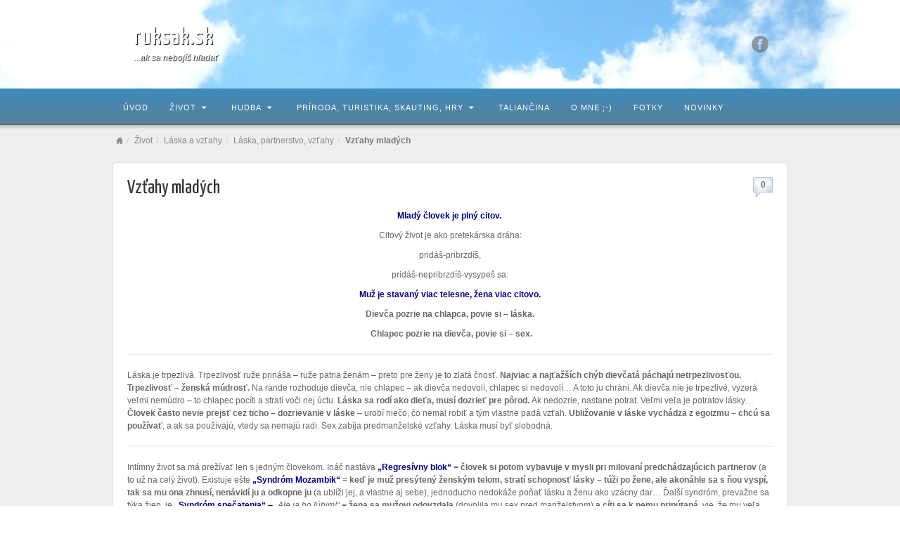

--- FILE ---
content_type: text/html; charset=UTF-8
request_url: https://www.ruksak.sk/2019/02/13/vztahy-mladych-2/
body_size: 17911
content:
<!DOCTYPE html>
<html lang="sk-SK">
<head>
<meta charset="UTF-8" />
<title>Vzťahy mladých | ruksak.sk</title>
<link rel="profile" href="https://gmpg.org/xfn/11" />
<link rel="pingback" href="https://www.ruksak.sk/xmlrpc.php" />
<!--[if lt IE 9]>
<script src="https://www.ruksak.sk/wp-content/themes/alyeska/framework/assets/js/html5.js" type="text/javascript"></script>
<![endif]-->
<meta name='robots' content='max-image-preview:large' />
<link rel="alternate" type="application/rss+xml" title="RSS kanál: ruksak.sk &raquo;" href="https://www.ruksak.sk/feed/" />
<link rel="alternate" type="application/rss+xml" title="RSS kanál komentárov webu ruksak.sk &raquo;" href="https://www.ruksak.sk/comments/feed/" />
<link rel="alternate" type="application/rss+xml" title="RSS kanál komentárov webu ruksak.sk &raquo; ku článku Vzťahy mladých" href="https://www.ruksak.sk/2019/02/13/vztahy-mladych-2/feed/" />
<link rel="alternate" title="oEmbed (JSON)" type="application/json+oembed" href="https://www.ruksak.sk/wp-json/oembed/1.0/embed?url=https%3A%2F%2Fwww.ruksak.sk%2F2019%2F02%2F13%2Fvztahy-mladych-2%2F" />
<link rel="alternate" title="oEmbed (XML)" type="text/xml+oembed" href="https://www.ruksak.sk/wp-json/oembed/1.0/embed?url=https%3A%2F%2Fwww.ruksak.sk%2F2019%2F02%2F13%2Fvztahy-mladych-2%2F&#038;format=xml" />
<link href="https://fonts.googleapis.com/css?family=Yanone+Kaffeesatz" rel="stylesheet" type="text/css">
<style id='wp-img-auto-sizes-contain-inline-css' type='text/css'>
img:is([sizes=auto i],[sizes^="auto," i]){contain-intrinsic-size:3000px 1500px}
/*# sourceURL=wp-img-auto-sizes-contain-inline-css */
</style>
<link rel='stylesheet' id='bootstrap-css' href='https://www.ruksak.sk/wp-content/themes/alyeska/framework/assets/plugins/bootstrap/css/bootstrap.min.css?ver=3.3.4' type='text/css' media='all' />
<link rel='stylesheet' id='fontawesome-css' href='https://www.ruksak.sk/wp-content/themes/alyeska/framework/assets/plugins/fontawesome/css/font-awesome.min.css?ver=4.7.0' type='text/css' media='all' />
<link rel='stylesheet' id='magnific_popup-css' href='https://www.ruksak.sk/wp-content/themes/alyeska/framework/assets/css/magnificpopup.min.css?ver=0.9.3' type='text/css' media='all' />
<link rel='stylesheet' id='themeblvd-css' href='https://www.ruksak.sk/wp-content/themes/alyeska/framework/assets/css/themeblvd.min.css?ver=2.4.9' type='text/css' media='all' />
<style id='wp-emoji-styles-inline-css' type='text/css'>

	img.wp-smiley, img.emoji {
		display: inline !important;
		border: none !important;
		box-shadow: none !important;
		height: 1em !important;
		width: 1em !important;
		margin: 0 0.07em !important;
		vertical-align: -0.1em !important;
		background: none !important;
		padding: 0 !important;
	}
/*# sourceURL=wp-emoji-styles-inline-css */
</style>
<style id='wp-block-library-inline-css' type='text/css'>
:root{--wp-block-synced-color:#7a00df;--wp-block-synced-color--rgb:122,0,223;--wp-bound-block-color:var(--wp-block-synced-color);--wp-editor-canvas-background:#ddd;--wp-admin-theme-color:#007cba;--wp-admin-theme-color--rgb:0,124,186;--wp-admin-theme-color-darker-10:#006ba1;--wp-admin-theme-color-darker-10--rgb:0,107,160.5;--wp-admin-theme-color-darker-20:#005a87;--wp-admin-theme-color-darker-20--rgb:0,90,135;--wp-admin-border-width-focus:2px}@media (min-resolution:192dpi){:root{--wp-admin-border-width-focus:1.5px}}.wp-element-button{cursor:pointer}:root .has-very-light-gray-background-color{background-color:#eee}:root .has-very-dark-gray-background-color{background-color:#313131}:root .has-very-light-gray-color{color:#eee}:root .has-very-dark-gray-color{color:#313131}:root .has-vivid-green-cyan-to-vivid-cyan-blue-gradient-background{background:linear-gradient(135deg,#00d084,#0693e3)}:root .has-purple-crush-gradient-background{background:linear-gradient(135deg,#34e2e4,#4721fb 50%,#ab1dfe)}:root .has-hazy-dawn-gradient-background{background:linear-gradient(135deg,#faaca8,#dad0ec)}:root .has-subdued-olive-gradient-background{background:linear-gradient(135deg,#fafae1,#67a671)}:root .has-atomic-cream-gradient-background{background:linear-gradient(135deg,#fdd79a,#004a59)}:root .has-nightshade-gradient-background{background:linear-gradient(135deg,#330968,#31cdcf)}:root .has-midnight-gradient-background{background:linear-gradient(135deg,#020381,#2874fc)}:root{--wp--preset--font-size--normal:16px;--wp--preset--font-size--huge:42px}.has-regular-font-size{font-size:1em}.has-larger-font-size{font-size:2.625em}.has-normal-font-size{font-size:var(--wp--preset--font-size--normal)}.has-huge-font-size{font-size:var(--wp--preset--font-size--huge)}.has-text-align-center{text-align:center}.has-text-align-left{text-align:left}.has-text-align-right{text-align:right}.has-fit-text{white-space:nowrap!important}#end-resizable-editor-section{display:none}.aligncenter{clear:both}.items-justified-left{justify-content:flex-start}.items-justified-center{justify-content:center}.items-justified-right{justify-content:flex-end}.items-justified-space-between{justify-content:space-between}.screen-reader-text{border:0;clip-path:inset(50%);height:1px;margin:-1px;overflow:hidden;padding:0;position:absolute;width:1px;word-wrap:normal!important}.screen-reader-text:focus{background-color:#ddd;clip-path:none;color:#444;display:block;font-size:1em;height:auto;left:5px;line-height:normal;padding:15px 23px 14px;text-decoration:none;top:5px;width:auto;z-index:100000}html :where(.has-border-color){border-style:solid}html :where([style*=border-top-color]){border-top-style:solid}html :where([style*=border-right-color]){border-right-style:solid}html :where([style*=border-bottom-color]){border-bottom-style:solid}html :where([style*=border-left-color]){border-left-style:solid}html :where([style*=border-width]){border-style:solid}html :where([style*=border-top-width]){border-top-style:solid}html :where([style*=border-right-width]){border-right-style:solid}html :where([style*=border-bottom-width]){border-bottom-style:solid}html :where([style*=border-left-width]){border-left-style:solid}html :where(img[class*=wp-image-]){height:auto;max-width:100%}:where(figure){margin:0 0 1em}html :where(.is-position-sticky){--wp-admin--admin-bar--position-offset:var(--wp-admin--admin-bar--height,0px)}@media screen and (max-width:600px){html :where(.is-position-sticky){--wp-admin--admin-bar--position-offset:0px}}

/*# sourceURL=wp-block-library-inline-css */
</style><style id='global-styles-inline-css' type='text/css'>
:root{--wp--preset--aspect-ratio--square: 1;--wp--preset--aspect-ratio--4-3: 4/3;--wp--preset--aspect-ratio--3-4: 3/4;--wp--preset--aspect-ratio--3-2: 3/2;--wp--preset--aspect-ratio--2-3: 2/3;--wp--preset--aspect-ratio--16-9: 16/9;--wp--preset--aspect-ratio--9-16: 9/16;--wp--preset--color--black: #000000;--wp--preset--color--cyan-bluish-gray: #abb8c3;--wp--preset--color--white: #ffffff;--wp--preset--color--pale-pink: #f78da7;--wp--preset--color--vivid-red: #cf2e2e;--wp--preset--color--luminous-vivid-orange: #ff6900;--wp--preset--color--luminous-vivid-amber: #fcb900;--wp--preset--color--light-green-cyan: #7bdcb5;--wp--preset--color--vivid-green-cyan: #00d084;--wp--preset--color--pale-cyan-blue: #8ed1fc;--wp--preset--color--vivid-cyan-blue: #0693e3;--wp--preset--color--vivid-purple: #9b51e0;--wp--preset--gradient--vivid-cyan-blue-to-vivid-purple: linear-gradient(135deg,rgb(6,147,227) 0%,rgb(155,81,224) 100%);--wp--preset--gradient--light-green-cyan-to-vivid-green-cyan: linear-gradient(135deg,rgb(122,220,180) 0%,rgb(0,208,130) 100%);--wp--preset--gradient--luminous-vivid-amber-to-luminous-vivid-orange: linear-gradient(135deg,rgb(252,185,0) 0%,rgb(255,105,0) 100%);--wp--preset--gradient--luminous-vivid-orange-to-vivid-red: linear-gradient(135deg,rgb(255,105,0) 0%,rgb(207,46,46) 100%);--wp--preset--gradient--very-light-gray-to-cyan-bluish-gray: linear-gradient(135deg,rgb(238,238,238) 0%,rgb(169,184,195) 100%);--wp--preset--gradient--cool-to-warm-spectrum: linear-gradient(135deg,rgb(74,234,220) 0%,rgb(151,120,209) 20%,rgb(207,42,186) 40%,rgb(238,44,130) 60%,rgb(251,105,98) 80%,rgb(254,248,76) 100%);--wp--preset--gradient--blush-light-purple: linear-gradient(135deg,rgb(255,206,236) 0%,rgb(152,150,240) 100%);--wp--preset--gradient--blush-bordeaux: linear-gradient(135deg,rgb(254,205,165) 0%,rgb(254,45,45) 50%,rgb(107,0,62) 100%);--wp--preset--gradient--luminous-dusk: linear-gradient(135deg,rgb(255,203,112) 0%,rgb(199,81,192) 50%,rgb(65,88,208) 100%);--wp--preset--gradient--pale-ocean: linear-gradient(135deg,rgb(255,245,203) 0%,rgb(182,227,212) 50%,rgb(51,167,181) 100%);--wp--preset--gradient--electric-grass: linear-gradient(135deg,rgb(202,248,128) 0%,rgb(113,206,126) 100%);--wp--preset--gradient--midnight: linear-gradient(135deg,rgb(2,3,129) 0%,rgb(40,116,252) 100%);--wp--preset--font-size--small: 13px;--wp--preset--font-size--medium: 20px;--wp--preset--font-size--large: 36px;--wp--preset--font-size--x-large: 42px;--wp--preset--spacing--20: 0.44rem;--wp--preset--spacing--30: 0.67rem;--wp--preset--spacing--40: 1rem;--wp--preset--spacing--50: 1.5rem;--wp--preset--spacing--60: 2.25rem;--wp--preset--spacing--70: 3.38rem;--wp--preset--spacing--80: 5.06rem;--wp--preset--shadow--natural: 6px 6px 9px rgba(0, 0, 0, 0.2);--wp--preset--shadow--deep: 12px 12px 50px rgba(0, 0, 0, 0.4);--wp--preset--shadow--sharp: 6px 6px 0px rgba(0, 0, 0, 0.2);--wp--preset--shadow--outlined: 6px 6px 0px -3px rgb(255, 255, 255), 6px 6px rgb(0, 0, 0);--wp--preset--shadow--crisp: 6px 6px 0px rgb(0, 0, 0);}:where(.is-layout-flex){gap: 0.5em;}:where(.is-layout-grid){gap: 0.5em;}body .is-layout-flex{display: flex;}.is-layout-flex{flex-wrap: wrap;align-items: center;}.is-layout-flex > :is(*, div){margin: 0;}body .is-layout-grid{display: grid;}.is-layout-grid > :is(*, div){margin: 0;}:where(.wp-block-columns.is-layout-flex){gap: 2em;}:where(.wp-block-columns.is-layout-grid){gap: 2em;}:where(.wp-block-post-template.is-layout-flex){gap: 1.25em;}:where(.wp-block-post-template.is-layout-grid){gap: 1.25em;}.has-black-color{color: var(--wp--preset--color--black) !important;}.has-cyan-bluish-gray-color{color: var(--wp--preset--color--cyan-bluish-gray) !important;}.has-white-color{color: var(--wp--preset--color--white) !important;}.has-pale-pink-color{color: var(--wp--preset--color--pale-pink) !important;}.has-vivid-red-color{color: var(--wp--preset--color--vivid-red) !important;}.has-luminous-vivid-orange-color{color: var(--wp--preset--color--luminous-vivid-orange) !important;}.has-luminous-vivid-amber-color{color: var(--wp--preset--color--luminous-vivid-amber) !important;}.has-light-green-cyan-color{color: var(--wp--preset--color--light-green-cyan) !important;}.has-vivid-green-cyan-color{color: var(--wp--preset--color--vivid-green-cyan) !important;}.has-pale-cyan-blue-color{color: var(--wp--preset--color--pale-cyan-blue) !important;}.has-vivid-cyan-blue-color{color: var(--wp--preset--color--vivid-cyan-blue) !important;}.has-vivid-purple-color{color: var(--wp--preset--color--vivid-purple) !important;}.has-black-background-color{background-color: var(--wp--preset--color--black) !important;}.has-cyan-bluish-gray-background-color{background-color: var(--wp--preset--color--cyan-bluish-gray) !important;}.has-white-background-color{background-color: var(--wp--preset--color--white) !important;}.has-pale-pink-background-color{background-color: var(--wp--preset--color--pale-pink) !important;}.has-vivid-red-background-color{background-color: var(--wp--preset--color--vivid-red) !important;}.has-luminous-vivid-orange-background-color{background-color: var(--wp--preset--color--luminous-vivid-orange) !important;}.has-luminous-vivid-amber-background-color{background-color: var(--wp--preset--color--luminous-vivid-amber) !important;}.has-light-green-cyan-background-color{background-color: var(--wp--preset--color--light-green-cyan) !important;}.has-vivid-green-cyan-background-color{background-color: var(--wp--preset--color--vivid-green-cyan) !important;}.has-pale-cyan-blue-background-color{background-color: var(--wp--preset--color--pale-cyan-blue) !important;}.has-vivid-cyan-blue-background-color{background-color: var(--wp--preset--color--vivid-cyan-blue) !important;}.has-vivid-purple-background-color{background-color: var(--wp--preset--color--vivid-purple) !important;}.has-black-border-color{border-color: var(--wp--preset--color--black) !important;}.has-cyan-bluish-gray-border-color{border-color: var(--wp--preset--color--cyan-bluish-gray) !important;}.has-white-border-color{border-color: var(--wp--preset--color--white) !important;}.has-pale-pink-border-color{border-color: var(--wp--preset--color--pale-pink) !important;}.has-vivid-red-border-color{border-color: var(--wp--preset--color--vivid-red) !important;}.has-luminous-vivid-orange-border-color{border-color: var(--wp--preset--color--luminous-vivid-orange) !important;}.has-luminous-vivid-amber-border-color{border-color: var(--wp--preset--color--luminous-vivid-amber) !important;}.has-light-green-cyan-border-color{border-color: var(--wp--preset--color--light-green-cyan) !important;}.has-vivid-green-cyan-border-color{border-color: var(--wp--preset--color--vivid-green-cyan) !important;}.has-pale-cyan-blue-border-color{border-color: var(--wp--preset--color--pale-cyan-blue) !important;}.has-vivid-cyan-blue-border-color{border-color: var(--wp--preset--color--vivid-cyan-blue) !important;}.has-vivid-purple-border-color{border-color: var(--wp--preset--color--vivid-purple) !important;}.has-vivid-cyan-blue-to-vivid-purple-gradient-background{background: var(--wp--preset--gradient--vivid-cyan-blue-to-vivid-purple) !important;}.has-light-green-cyan-to-vivid-green-cyan-gradient-background{background: var(--wp--preset--gradient--light-green-cyan-to-vivid-green-cyan) !important;}.has-luminous-vivid-amber-to-luminous-vivid-orange-gradient-background{background: var(--wp--preset--gradient--luminous-vivid-amber-to-luminous-vivid-orange) !important;}.has-luminous-vivid-orange-to-vivid-red-gradient-background{background: var(--wp--preset--gradient--luminous-vivid-orange-to-vivid-red) !important;}.has-very-light-gray-to-cyan-bluish-gray-gradient-background{background: var(--wp--preset--gradient--very-light-gray-to-cyan-bluish-gray) !important;}.has-cool-to-warm-spectrum-gradient-background{background: var(--wp--preset--gradient--cool-to-warm-spectrum) !important;}.has-blush-light-purple-gradient-background{background: var(--wp--preset--gradient--blush-light-purple) !important;}.has-blush-bordeaux-gradient-background{background: var(--wp--preset--gradient--blush-bordeaux) !important;}.has-luminous-dusk-gradient-background{background: var(--wp--preset--gradient--luminous-dusk) !important;}.has-pale-ocean-gradient-background{background: var(--wp--preset--gradient--pale-ocean) !important;}.has-electric-grass-gradient-background{background: var(--wp--preset--gradient--electric-grass) !important;}.has-midnight-gradient-background{background: var(--wp--preset--gradient--midnight) !important;}.has-small-font-size{font-size: var(--wp--preset--font-size--small) !important;}.has-medium-font-size{font-size: var(--wp--preset--font-size--medium) !important;}.has-large-font-size{font-size: var(--wp--preset--font-size--large) !important;}.has-x-large-font-size{font-size: var(--wp--preset--font-size--x-large) !important;}
/*# sourceURL=global-styles-inline-css */
</style>

<style id='classic-theme-styles-inline-css' type='text/css'>
/*! This file is auto-generated */
.wp-block-button__link{color:#fff;background-color:#32373c;border-radius:9999px;box-shadow:none;text-decoration:none;padding:calc(.667em + 2px) calc(1.333em + 2px);font-size:1.125em}.wp-block-file__button{background:#32373c;color:#fff;text-decoration:none}
/*# sourceURL=/wp-includes/css/classic-themes.min.css */
</style>
<link rel='stylesheet' id='themeblvd_alyeska-css' href='https://www.ruksak.sk/wp-content/themes/alyeska/assets/css/theme.min.css?ver=3.1.18' type='text/css' media='all' />
<link rel='stylesheet' id='themeblvd_alyeska_menu-css' href='https://www.ruksak.sk/wp-content/themes/alyeska/assets/css/menus.min.css?ver=3.1.18' type='text/css' media='all' />
<link rel='stylesheet' id='themeblvd_alyeska_shape-css' href='https://www.ruksak.sk/wp-content/themes/alyeska/assets/css/shape/stretch-light.min.css?ver=3.1.18' type='text/css' media='all' />
<link rel='stylesheet' id='themeblvd_responsive-css' href='https://www.ruksak.sk/wp-content/themes/alyeska/assets/css/responsive.min.css?ver=3.1.18' type='text/css' media='all' />
<style id='themeblvd_responsive-inline-css' type='text/css'>
a {color: #2a9ed4;}a:hover,article .entry-title a:hover,.widget ul li a:hover,#breadcrumbs a:hover,.tags a:hover,.entry-meta a:hover,#footer_sub_content .copyright .menu li a:hover {color: #1a5a78;}html,body {font-family: "Lucida Sans", "Lucida Grande", "Lucida Sans Unicode", sans-serif;font-size: 12px;font-style: normal;font-weight: normal;}h1, h2, h3, h4, h5, h6, .slide-title {font-family: Yanone Kaffeesatz, Arial, sans-serif;font-style: normal;font-weight: normal;}#branding .header_logo .tb-text-logo,#featured .media-full .slide-title,#content .media-full .slide-title,#featured_below .media-full .slide-title,.tb-slogan .slogan-text,.element-tweet,.special-font {font-family: Yanone Kaffeesatz, Arial, sans-serif;font-style: normal;font-weight: normal;}
/*# sourceURL=themeblvd_responsive-inline-css */
</style>
<link rel='stylesheet' id='themeblvd_theme-css' href='https://www.ruksak.sk/wp-content/themes/alyeska/style.css?ver=3.1.18' type='text/css' media='all' />
<script type="text/javascript" src="https://www.ruksak.sk/wp-includes/js/jquery/jquery.min.js?ver=3.7.1" id="jquery-core-js"></script>
<script type="text/javascript" src="https://www.ruksak.sk/wp-includes/js/jquery/jquery-migrate.min.js?ver=3.4.1" id="jquery-migrate-js"></script>
<script type="text/javascript" src="https://www.ruksak.sk/wp-content/themes/alyeska/framework/assets/js/flexslider.min.js?ver=2.1" id="flexslider-js"></script>
<script type="text/javascript" src="https://www.ruksak.sk/wp-content/themes/alyeska/framework/assets/js/roundabout.min.js?ver=2.4.2" id="roundabout-js"></script>
<script type="text/javascript" src="https://www.ruksak.sk/wp-content/themes/alyeska/framework/assets/js/nivo.min.js?ver=3.2" id="nivo-js"></script>
<script type="text/javascript" src="https://www.ruksak.sk/wp-content/themes/alyeska/framework/assets/plugins/bootstrap/js/bootstrap.min.js?ver=3.3.4" id="bootstrap-js"></script>
<script type="text/javascript" src="https://www.ruksak.sk/wp-content/themes/alyeska/framework/assets/js/magnificpopup.min.js?ver=0.9.3" id="magnific_popup-js"></script>
<script type="text/javascript" src="https://www.ruksak.sk/wp-content/themes/alyeska/framework/assets/js/hoverintent.min.js?ver=r7" id="hoverintent-js"></script>
<script type="text/javascript" src="https://www.ruksak.sk/wp-content/themes/alyeska/framework/assets/js/superfish.min.js?ver=1.7.4" id="superfish-js"></script>
<script type="text/javascript" id="themeblvd-js-extra">
/* <![CDATA[ */
var themeblvd = {"thumb_animations":"true","featured_animations":"true","image_slide_animations":"true","retina_logo":"true","bootstrap":"true","magnific_popup":"true","lightbox_animation":"fade","lightbox_mobile":"0","lightbox_mobile_iframe":"768","lightbox_mobile_gallery":"0","lightbox_error":"The lightbox media could not be loaded.","lightbox_close":"Close","lightbox_loading":"Loading...","lightbox_counter":"%curr% of %total%","lightbox_next":"Next","lightbox_previous":"Previous","superfish":"true"};
//# sourceURL=themeblvd-js-extra
/* ]]> */
</script>
<script type="text/javascript" src="https://www.ruksak.sk/wp-content/themes/alyeska/framework/assets/js/themeblvd.min.js?ver=2.4.9" id="themeblvd-js"></script>
<link rel="https://api.w.org/" href="https://www.ruksak.sk/wp-json/" /><link rel="alternate" title="JSON" type="application/json" href="https://www.ruksak.sk/wp-json/wp/v2/posts/4776" /><link rel="EditURI" type="application/rsd+xml" title="RSD" href="https://www.ruksak.sk/xmlrpc.php?rsd" />
<meta name="generator" content="WordPress 6.9" />
<link rel="canonical" href="https://www.ruksak.sk/2019/02/13/vztahy-mladych-2/" />
<link rel='shortlink' href='https://www.ruksak.sk/?p=4776' />
<meta name="viewport" content="width=device-width, initial-scale=1.0">
<style type="text/css" id="custom-background-css">
body.custom-background { background-image: url("https://www.ruksak.sk/wp-content/uploads/2018/09/2.jpg"); background-position: center top; background-size: cover; background-repeat: no-repeat; background-attachment: fixed; }
</style>
	<link rel="icon" href="https://www.ruksak.sk/wp-content/uploads/2018/10/cropped-normalneR-e1540406709701-32x32.png" sizes="32x32" />
<link rel="icon" href="https://www.ruksak.sk/wp-content/uploads/2018/10/cropped-normalneR-e1540406709701-192x192.png" sizes="192x192" />
<link rel="apple-touch-icon" href="https://www.ruksak.sk/wp-content/uploads/2018/10/cropped-normalneR-e1540406709701-180x180.png" />
<meta name="msapplication-TileImage" content="https://www.ruksak.sk/wp-content/uploads/2018/10/cropped-normalneR-e1540406709701-270x270.png" />
</head>
<body class="wp-singular post-template-default single single-post postid-4776 single-format-standard custom-background wp-theme-alyeska mac chrome layout_stretch style_light menu_light_blue menu_classic responsive mobile_nav_style_1 tb-btn-gradient hide-featured-area hide-featured-area-above sidebar-layout-full_width">
<div id="wrapper">
	<div id="container">

		
		<!-- HEADER (start) -->

		<div id="top">
			<header id="branding" role="banner">
				<div class="content">
					<div class="header-above"></div><!-- .header-above (end) -->	<div id="header_content">
		<div class="header_content-inner">
			<div class="header_content-content clearfix">
					<div class="header_logo header_logo_title_tagline header_logo_text header_logo_has_tagline">
		<h1 class="tb-text-logo"><a href="https://www.ruksak.sk" title="ruksak.sk">ruksak.sk</a></h1><span class="tagline">...ak sa nebojíš hľadať</span>	</div><!-- .tbc_header_logo (end) -->
		<div class="header-addon">
		<div class="social-media">
			<div class="themeblvd-contact-bar"><ul class="social-media-grey"><li><a href="https://www.facebook.com/martin.r.krska" title="Facebook" class="facebook" target="_blank">Facebook</a></li></ul><div class="clear"></div></div><!-- .themeblvd-contact-bar (end) -->		</div><!-- .social-media (end) -->
					</div><!-- .header-addon (end) -->
				</div><!-- .header_content-content (end) -->
		</div><!-- .header_content-inner (end) -->
	</div><!-- #header_content (end) -->
		<div id="menu-wrapper">
				<div id="main-top">
			<div class="main-top-left"></div>
			<div class="main-top-right"></div>
			<div class="main-top-middle"></div>
		</div>
		<div class="menu-wrapper-inner">
							<a href="#main-menu" class="btn-navbar">
					<i class="fa fa-bars"></i>				</a>
						<div id="main-menu">
				<div id="menu-inner" class="classic-menu classic-light_blue">
					<div class="menu-left"><!-- --></div>
					<div class="menu-middle">
						<div class="menu-middle-inner">

							<!-- PRIMARY NAV (start) -->

							<ul id="primary-menu" class="sf-menu"><li id="menu-item-42" class="menu-item menu-item-type-post_type menu-item-object-page menu-item-home menu-item-42"><a href="https://www.ruksak.sk/">Úvod</a></li>
<li id="menu-item-62" class="menu-item menu-item-type-post_type menu-item-object-page menu-item-has-children menu-item-62"><a href="https://www.ruksak.sk/osobny-rast/">Život<i class="sf-sub-indicator fa fa-caret-down"></i></a>
<ul class="sub-menu">
	<li id="menu-item-5526" class="menu-item menu-item-type-post_type menu-item-object-page menu-item-5526"><a href="https://www.ruksak.sk/osobny-rast2/">Osobný rast</a></li>
	<li id="menu-item-138" class="menu-item menu-item-type-post_type menu-item-object-page menu-item-138"><a href="https://www.ruksak.sk/vedenie-ludi/">Vedenie ľudí</a></li>
	<li id="menu-item-150" class="menu-item menu-item-type-post_type menu-item-object-page menu-item-150"><a href="https://www.ruksak.sk/laska-a-vztahy/">Láska a vzťahy</a></li>
	<li id="menu-item-1372" class="menu-item menu-item-type-post_type menu-item-object-page menu-item-1372"><a href="https://www.ruksak.sk/krestanstvo/">Kresťanstvo</a></li>
	<li id="menu-item-186" class="menu-item menu-item-type-post_type menu-item-object-page menu-item-186"><a href="https://www.ruksak.sk/detsky-orchester/">Myšlienky</a></li>
</ul>
</li>
<li id="menu-item-1448" class="menu-item menu-item-type-post_type menu-item-object-page menu-item-has-children menu-item-1448"><a href="https://www.ruksak.sk/hudba/">Hudba<i class="sf-sub-indicator fa fa-caret-down"></i></a>
<ul class="sub-menu">
	<li id="menu-item-198" class="menu-item menu-item-type-post_type menu-item-object-page menu-item-198"><a href="https://www.ruksak.sk/gitarove-materialy/">Gitarové materiály</a></li>
	<li id="menu-item-1508" class="menu-item menu-item-type-post_type menu-item-object-page menu-item-1508"><a href="https://www.ruksak.sk/spevniky/">Spevníky</a></li>
	<li id="menu-item-1492" class="menu-item menu-item-type-post_type menu-item-object-page menu-item-1492"><a href="https://www.ruksak.sk/detsky-orchester-2/">Detský orchester</a></li>
</ul>
</li>
<li id="menu-item-162" class="menu-item menu-item-type-post_type menu-item-object-page menu-item-has-children menu-item-162"><a href="https://www.ruksak.sk/priroda-a-skauting/">Príroda, turistika, skauting, hry<i class="sf-sub-indicator fa fa-caret-down"></i></a>
<ul class="sub-menu">
	<li id="menu-item-174" class="menu-item menu-item-type-post_type menu-item-object-page menu-item-174"><a href="https://www.ruksak.sk/hry-a-aktivitky/">Hry a aktivitky</a></li>
	<li id="menu-item-3180" class="menu-item menu-item-type-post_type menu-item-object-page menu-item-3180"><a href="https://www.ruksak.sk/skauting/">Skauting a život v prírode</a></li>
	<li id="menu-item-3236" class="menu-item menu-item-type-post_type menu-item-object-page menu-item-3236"><a href="https://www.ruksak.sk/rovering-woodcraft-a-zivot-v-prirode/">Rovering – činnosť</a></li>
	<li id="menu-item-5638" class="menu-item menu-item-type-post_type menu-item-object-page menu-item-5638"><a href="https://www.ruksak.sk/bacovo/">RUKSAKOVO BAČOVO</a></li>
</ul>
</li>
<li id="menu-item-210" class="menu-item menu-item-type-post_type menu-item-object-page menu-item-210"><a href="https://www.ruksak.sk/taliancina-studium/">Taliančina</a></li>
<li id="menu-item-234" class="menu-item menu-item-type-post_type menu-item-object-page menu-item-234"><a href="https://www.ruksak.sk/ruksakopis/">O mne ;-)</a></li>
<li id="menu-item-1380" class="menu-item menu-item-type-post_type menu-item-object-page menu-item-1380"><a href="https://www.ruksak.sk/foto/">Fotky</a></li>
<li id="menu-item-528" class="menu-item menu-item-type-post_type menu-item-object-page current_page_parent menu-item-528"><a href="https://www.ruksak.sk/novinky/">Novinky</a></li>
</ul>
							
							<!-- PRIMARY NAV (end) -->

													</div><!-- .menu-middle-inner (end) -->
					</div><!-- .menu-middle (end) -->
					<div class="menu-right"><!-- --></div>
				</div><!-- #menu-inner (end) -->
			</div><!-- #main-menu (end) -->
		</div><!-- .menu-wrapper-inner (end) -->
	</div><!-- #menu-wrapper (end) -->
					</div><!-- .content (end) -->
			</header><!-- #branding (end) -->
		</div><!-- #top (end) -->

		<!-- HEADER (end) -->

			<!-- MAIN (start) -->

	<div id="main" class="full_width">
		<div class="main-inner">
			<div class="main-content">
				<div class="grid-protection clearfix">
	<div class="main-top"></div><!-- .main-top (end) -->		<div id="breadcrumbs">
			<div class="breadcrumbs-inner">
				<div class="breadcrumbs-content">
					<ul class="breadcrumb"><li><a href="https://www.ruksak.sk" class="home-link" title="Home">Home</a></li><li><a href="https://www.ruksak.sk/category/zivot/" class="category-link" title="Život">Život</a></li><li><a href="https://www.ruksak.sk/category/zivot/laska-a-vztahy/" class="category-link" title="Láska a vzťahy">Láska a vzťahy</a></li><li><a href="https://www.ruksak.sk/category/zivot/laska-a-vztahy/laska-partnerstvo-vztahy/" class="category-link" title="Láska, partnerstvo, vzťahy">Láska, partnerstvo, vzťahy</a></li><li class="active"><span class="current">Vzťahy mladých</span></li></ul><!-- .breadcrumb (end) -->				</div><!-- .breadcrumbs-content (end) -->
			</div><!-- .breadcrumbs-inner (end) -->
		</div><!-- #breadcrumbs (end) -->
		
	<div id="sidebar_layout" class="clearfix">
		<div class="sidebar_layout-inner">
			<div class="row grid-protection">

				
				<!-- CONTENT (start) -->

				<div id="content" class="col-sm-12 clearfix" role="main">
					<div class="inner">
								
						
							<div class="article-wrap single-post">
	<article id="post-4776" class="post-4776 post type-post status-publish format-standard hentry category-laska-partnerstvo-vztahy">
		<header class="entry-header">
			<h1 class="entry-title">Vzťahy mladých</h1>
								        <div class="comment-bubble">
					<a href="https://www.ruksak.sk/2019/02/13/vztahy-mladych-2/#comments" class="comments-link">0</a>
				</div>
	        		</header><!-- .entry-header -->
		<div class="entry-content">
						<p style="text-align: center;"><span style="color: #000080;"><strong>Mladý človek je plný citov. </strong></span></p>
<p style="text-align: center;">Citový život je ako pretekárska dráha:</p>
<p style="text-align: center;">pridáš-pribrzdíš,</p>
<p style="text-align: center;">pridáš-nepribrzdíš-vysypeš sa.</p>
<p style="text-align: center;"><span style="color: #000080;"><strong>Muž je stavaný viac telesne, </strong><strong>žena viac citovo.</strong></span></p>
<p style="text-align: center;"><strong>Dievča pozrie na chlapca, povie si – láska.</strong></p>
<p style="text-align: center;"><strong> Chlapec pozrie na dievča, povie si – sex. </strong></p>
<hr />
<p>Láska je trpezlivá. Trpezlivosť ruže prináša – ruže patria ženám – preto pre ženy je to zlatá čnosť. <strong> Najviac a najťažších chýb dievčatá páchajú netrpezlivosťou. </strong><strong>Trpezlivosť – ženská múdrosť. </strong> Na rande rozhoduje dievča, nie chlapec – ak dievča nedovolí, chlapec si nedovolí&#8230; A toto ju chráni. Ak dievča nie je trpezlivé, vyzerá veľmi nemúdro – to chlapec pocíti a stratí voči nej úctu. <strong>Láska sa rodí ako dieťa, musí dozrieť pre pôrod. </strong> Ak nedozrie, nastane potrat. Veľmi veľa je potratov lásky&#8230; <strong> Človek často nevie prejsť cez ticho – dozrievanie v láske</strong> – urobí niečo, čo nemal robiť a tým vlastne padá vzťah. <strong>Ubližovanie v láske vychádza z egoizmu – chcú sa používať</strong>, a ak sa používajú, vtedy sa nemajú radi. Sex zabíja predmanželské vzťahy. Láska musí byť slobodná.</p>
<hr />
<p>Intímny život sa má prežívať len s jedným človekom. Ináč nastáva <span style="color: #000080;"><strong>&#8222;Regresívny blok&#8220;</strong> </span><strong>= človek si potom vybavuje v mysli pri milovaní predchádzajúcich partnerov</strong> (a to už na celý život). Existuje ešte <span style="color: #000080;"><strong>&#8222;Syndróm Mozambik&#8220;</strong></span> <strong>= keď je muž presýtený ženským telom, stratí schopnosť lásky &#8211; túži po žene, ale akonáhle sa s ňou vyspí, tak sa mu ona zhnusí, nenávidí ju a odkopne ju</strong> (a ublíži jej, a vlastne aj sebe), jednoducho nedokáže poňať lásku a ženu ako vzácny dar&#8230; Ďalší syndróm, prevažne sa týka žien, je <span style="color: #000080;"><strong>&#8222;Syndróm spečatenia&#8220; </strong>&#8211;</span> <em>&#8222;Ale ja ho ľúbim!&#8220;</em> <strong>= žena sa mužovi odovzdala</strong> (dovolila mu sex pred manželstvom) <strong>a cíti sa k nemu pripútaná,</strong> vie, že mu veľa odovzdala, že to bola hlúposť, ale nevie sa z toho vymotať&#8230; <strong>on ju nenávidí (a možno ešte nejaký čas využíva) a ona po ňom túži&#8230; to je sex bez lásky&#8230;</strong> on ju aj tak nechá a v nej ostane rana na celý život&#8230;</p>
<hr />
<p><span style="color: #000080;"><strong>Najväčšia sexuálna príťažlivosť pre mužov je cudnosť ženy.</strong></span> Ak je žena cudná, je tajomná, vyžaruje z nej tajomnosť. Muž po nej túži, chce ju spoznať – myslí na lásku a nie len na telo <em>(= &#8222;chcem ťa&#8220;).</em> Ak je žena vyzývavá a príťažlivá len telesne – zvádza to ku konaniu – použiť, odhodiť. <span style="color: #000080;"><strong>Cudnosť ženy púta srdce muža. </strong> <strong>Pri cudnej žene spozná muž svoju silu, aký je mocný. Pri necudnej spozná, aký je slabý. Ak chce mať žena vážny vzťah s mužom, a chce byť skutočne milovaná a nie používaná, potrebuje mať svoju cudnosť, ktorá je pre muža najväčšou sexuálnou príťažlivosťou = osloví nie len telo muža, ale aj srdce&#8230; Túži zistiť, kto je tá tajomná a krásna žena, túži ju spoznávať a dobývať&#8230; milovať ju&#8230; </strong></span>Chlapec (muž) túži po dievčati ako po ruži – ak z nej odtrhne, tá mu zvedne v dlani&#8230; <strong>Žena chce muža, pre ktorého ona bude poslednou. Muž chce ženu, pre ktorú bude on prvý. </strong>Sex je vec, ktorú máš darovať v láske a manželstve.</p>
<hr />
<p style="text-align: center;"><span style="color: #000080;"><strong>CITOVÉ VYZRETIE </strong><strong>= schopnosť pozrieť sa do srdca človeka</strong></span></p>
<p style="text-align: center;"><span style="color: #000080;"><strong>Dievča je zrelé vo veku 20 rokov </strong></span>(+- 1-2 roky).</p>
<p style="text-align: center;">Ak začína vzťah skôr, často dovolí viac, ako je správne. Potom to ľutuje, ale nevie sa vymotať.</p>
<p style="text-align: center;"><span style="color: #000080;"><strong>Chlapec je zrelý vo veku 24-25 rokov</strong></span> (+- 1-2 roky).</p>
<p style="text-align: center;"><span style="color: #000080;"><strong>Vo vzťahu musia byť dve etapy:</strong></span></p>
<p style="text-align: center;"><span style="color: #000080;"><strong>1.) človek je sám zrelý </strong></span></p>
<p style="text-align: center;"><span style="color: #000080;"><strong>2.) obaja sú zrelí (poznajú sa)</strong></span></p>
<p>&nbsp;</p>
<p><strong>Ak vzťah vytvoria nezrelí ľudia, čoskoro sa rozídu, ale nevedia zostať sami a hrozí nebezpečenstvo, že budú striedať partnerov. Priateľstvo môže byť aj skôr, ale treba zostať slobodný, lebo nikdy nevieš, komu budeš patriť.</strong> Láska je vtedy, keď bolí, keď sa obetuje. <span style="color: #000080;"><strong>Láska chce byť darom. </strong></span>Ak dievča občas plače do vankúša, je to v poriadku – je to príprava na manželstvo – cez slzy sa naučí,<strong> čo je to láska, čo je to obeta. </strong></p>
<p><span style="color: #000080;"><strong>Ideál v partnerských vzťahoch nie je cieľ</strong> <strong> – je to maják</strong>,</span> ktorý hovorí,  ktorým smerom má ísť loď, aby sa nerozbila na skalách. Dôležitý je aj duchovný rozmer lásky, pretože ľudské vzťahy sú úbohé. <span style="color: #000080;"><strong>Boh prináša do vzťahu nový hlbší rozmer. </strong><strong><span style="color: #000080;">Čl</span>ovek sa uzdravuje z pádov cez sebaprijatie.</strong> </span>Ak sa neprijme, neuzdraví sa&#8230; <strong>Ak spolu začnú chodiť mladí a nevyzretí ľudia </strong>(nevieš ešte kto si a chceš seba ponúknuť druhému do vzťahu&#8230;?), <strong>vznikajú často zbytočné zranenia.</strong></p>
<hr />
<p style="text-align: center;"><strong><u>Citové zranenia nezrelých vzťahov:</u></strong></p>
<p><strong>Mladý človek ešte nezvládol svoje city</strong>, preto môže sklamanie v láske (alebo skôr v &#8222;láske&#8220;) vyústiť do depresií, až samovraždy. V „lepšom“ prípade zostane dievča zakomplexované; môže zanevrieť na všetkých chalanov (všetci chcú len jedno); cíti sa oklamaná, zneužitá&#8230; (občas sa sklamané ženy stávajú práve silnými feministkami, ktoré „nepotrebujú mužov“&#8230;). Chalan sa po sklamaní môže báť vstúpiť do ďalšieho vzťahu, pretože má pocit zlyhania (že to nezvládol), podvedomý strach z ďalšieho odmietnutia dievčaťom (o ktoré by prejavil záujem) alebo strach, že to zase nevyjde (a uzavrie sa do seba a svojej činnosti a snaží sa sám seba presvedčiť, že ženu vlastne nepotrebuje – aj keď cíti, že to nie je pravda&#8230;).</p>
<hr />
<p style="text-align: center;"><strong><u>Telesné zranenia nezrelých vzťahov:</u></strong></p>
<p><strong>C</strong><strong>halan dokáže ľahko zviesť nezrelé dievča = <span style="color: #000080;">dievča vníma sluchom a dotykom, </span></strong>(chalani, ktorí „lovia“, dokážu dievčatá ľahko obalamutiť sladkými rečami a jemnými dotykmi… a nezrelé a naivné dievča sa často nedokáže brániť a príde o panenstvo skôr, ako zistí, že to nie je ten pravý&#8230;).</p>
<p><strong>D</strong><strong>ievča dokáže prebudiť neovládateľnú sexuálnu túžbu u nezrelého chalana = <span style="color: #000080;">chalan vníma očami</span></strong> (chalanovi veľmi dlho stačí dievča len obdivovať &#8211; jej chôdzu, úsmev, vystupovanie, dievčenskú jemnosť, nežnosť, tajomnosť&#8230; až prvé telesné impulzy prebudia v chalanovi „draka“, ktorý chce aj telo… a potom je už pohlavná túžba silnejšia ako rozum&#8230;)</p>
<hr />
<p style="text-align: center;"><strong><u>Výhody chodenia:</u></strong></p>
<p><span style="color: #000080;"><strong>D</strong><strong>ievča hľadá v chalanovi pocit istoty a oporu</strong></span> (priťahuje ju jeho sila), ktorú potrebuje, <span style="color: #000080;"><strong>aby sa nebála byť ženou</strong></span> – krásnou, jemnou, citlivou &#8211; chalan môže pomôcť dievčaťu objaviť a potvrdiť jej ženskosť a jemnosť, aby sa z nej tešila.</p>
<p><strong><span style="color: #000080;">Chalan hľadá pri dievčati jemnosť, ženskosť, materskosť,</span> </strong>ktorú potrebuje, <span style="color: #000080;"><strong>aby mohol byť silným a ochraňujúcim mužom</strong></span> &#8211; dievča môže pomôcť chalanovi zmierniť jeho neotesanú tvrdosť.</p>
<hr />
<p style="text-align: center;"><strong>TRI PUTÁ VO VZŤAHOCH</strong></p>
<p>&nbsp;</p>
<p style="text-align: left;"><span style="color: #000080;"><strong>Prvé puto = rozumové (intelektuálne) = </strong><strong>PRAVDA</strong></span></p>
<p><strong><u>Charakter</u> </strong> – spoznávanie, čo je v človeku, charakterové vlastnosti – či mu/jej môžem veriť, treba spoznať aj minulosť partnera (z akej je rodiny, problémy s alkoholom, drogami, so zákonom&#8230;)</p>
<p><strong><u>Rebríček hodnôt</u></strong> – či sa zhodujete v hodnotách a plánoch do budúcna, ako kto vníma realitu, po čom kto túži, jeho/jej záujmy, svetonázor &#8211; čo žije, v čo verí (vierovyznanie)</p>
<p><strong><u>Zlozvyky</u></strong> – musíš vedieť prijať človeka takého, aký je – osoba sa nezmení! Častá chyba je myslieť si, že svojho partnera časom zmeníš. Nezmeníš. V manželstve sa chyby a zlozvyky ešte viac ukážu a budú viditeľnejšie.</p>
<p>&nbsp;</p>
<p><span style="color: #000080;"><strong>Druhé puto = citové (emocionálne) = </strong><strong>ČAS + SPOZNANIE SA/ZLADENIE SA</strong></span></p>
<p>Všetko má svoj čas. <strong>Tu je veľmi dôležitý čas! </strong>City sú ako bublina &#8211; vzplanie, praskne&#8230; nastane prázdno. Ak chalan povie dievčati po pár týždňoch <em>&#8222;ľúbim ťa&#8220;</em> &#8211; naisto klame. (Možno tak <em>&#8222;páčiš sa mi&#8220;</em> by bolo skutočne úprimné. Alebo <em>&#8222;priťahuje ma tvoje telo&#8230;&#8220;)</em> Pretože ešte <strong>nemôže mať rád človeka, ktorého skutočne nepozná</strong> (pozná len predstavu, ktorú si v hlave vytvoril). <strong>Treba počkať, kým človek vytriezvie zo zaľúbenia. Ak je veľmi krátky čas, môžeš mať rád iba predstavu o partnerovi </strong> <strong>a nie partnera takého, aký je.</strong></p>
<p>&nbsp;</p>
<p><span style="color: #000080;"><strong>Tretie puto = telesné (pudové) = </strong><strong>SEX</strong></span></p>
<p>Ak sa dvaja spoznávajú a dovolia si aj dotyky – vznikne <strong> sexuálna vášeň (= slepota) a prestávajú sa spoznávať </strong> (spôsobujú si len príjemné telesné chvíle). Sexuálna vášeň je normálna reakcia dvoch zdravých ľudí opačného pohlavia. <strong>Sexuálny život v nezrelých vzťahoch spôsobuje len umelé predlžovanie vzťahu – umelé vzťahy. Mnohé vzťahy stoja na sexe. Sex</strong> je posvätný – nemá to byť túžba uspokojiť sa, ale <strong> darovať sa z lásky druhému</strong> &#8211; a bonus je, že si to človek užije aj sám = <strong>vlastná telesná rozkoš ako dar od partnera, ktorý mi z lásky daroval svoje telo&#8230;</strong> (krásne je, keď je to obojstranné a keď je to v správnom čase a so správnym človekom v manželstve).</p>
<p>Tri putá vo vzťahoch = každé puto má svoje poradie. Ide o postupnosť = prvé, druhé, tretie&#8230; Všetko má svoj čas. <strong> Nikam sa neponáhľať a byť slobodný.</strong></p>
<hr />
<p><strong>Muž je zrelý pre sexuálny život vo veku 23-27 rokov.</strong> V skoršom veku býva často sexuálny život moc telesný, pudový – muž nie je ešte vyzretý na to, aby dokázal svoje telo ovládať – často je vedený telom, ale nevie byť vedený láskou. <strong><span style="color: #000080;">Muž sa pripravuje do manželstva sebaovládaním (telesné túžby).</span> </strong> Manželská vernosť sa žije ešte pred manželstvom. Ak sa chlap nevie ovládať pred manželstvom, nebude sa vedieť ani v manželstve (žena bude pol roka chorá – muž pôjde k susedke?!) <strong><span style="color: #000080;">Žena sa pripravuje do manželstva trpezlivosťou, cudnosťou.</span> </strong>Ak sa dievča chváli, aké má už „skúsenosti“, iba sa utešuje. Trápi ju to, ale nevie to vrátiť späť. Nemá sa čím chváliť, ale chce byť víťazom (žena má sklon ku klamstvu = sebaklam citu sebazáchovy&#8230;) <span style="color: #000080;"><strong>Menzes (menštruácia) – pripravuje dievča do materstva </strong></span> – nie je to handicap, poníženie, ale <strong> ženský deň, ktorý má byť v očiach mužov vzácny.</strong> Menštruácia pripravuje dievča, aby z nej bola dobrá matka – <span style="color: #000080;"><strong> naučí sa krehkosti ženy, vnímaniu svojej krásy, poslaniu matky.</strong> </span>Cez dar prijatia materstva ona prijíma samú seba. Žena bez prijatia materstva nevie byť ženou – <span style="color: #000080;"><strong> materstvo je prameňom ženskosti – jej krásy, obety a lásky. </strong></span></p>
<hr />
<p style="text-align: center;"><strong>DOZRIEVANIE V LÁSKE </strong></p>
<p><span style="color: #000080;"><strong>Pri dozrievaní lásky sú potrebné „polienka lásky“ = nežnosti. Treba prikladať z obidvoch strán. Láska je ako oheň, na ktorý prikladáš polienka, aby nevyhasol&#8230; </strong></span><strong>Ak je potrebné zrušiť vzťah, pomaly treba začať neprikladať polienka. Ten druhý to pochopí.</strong> Je to lepšie, ako to oznámiť na rovinu – vtedy môže nastať skrat a druhý človek spraví nejakú hlúposť&#8230; <span style="color: #000080;"><strong>Treba si vedieť dožičiť v živote pokoj, oddych, relax – nebyť štvancami života.</strong></span> <strong>Potom je nervozita a prejaví sa to aj vo vzťahoch. </strong><span style="color: #000080;"><strong>O lásku sa netreba báť, treba ju žiť. Ak sa bojíš, niečo nie je v poriadku – chýba dôvera. </strong><strong>Dva základné piliere lásky sú úcta a dôvera. </strong></span>Párik v spoločenstve = byť otvorení voči druhým, neuzatvárať sa do seba, neizolovať sa = nestratiť priateľov.</p>
<hr />
<p style="text-align: center;"><strong>FALOŠNÉ TVÁRE LÁSKY</strong></p>
<p>= sympatia, zamilovanie sa, súcit a tragédia (môže z toho vyrásť aj láska, ale&#8230;)</p>
<p><span style="color: #000080;"><strong>&#8222;Sympatia&#8220; = plytký cit.</strong></span><strong> Môže byť semienkom lásky </strong>(zrniečko, z ktorého môže niečo vyrásť). Po zrelom uvážení si vyberieš, venuješ sa a <strong>môže z toho vyrásť láska.</strong></p>
<p><span style="color: #000080;"><strong>&#8222;Zamilovanie sa&#8220; = vzplanutie citov.</strong></span> <strong>Tu je potrebný čas, aby vybledli ružové okuliare.</strong> <strong> Láska je trpezlivá – vydrží. Ak nevydrží, tak to nebola láska&#8230; </strong> Ak je človek zamilovaný, lieta v oblakoch, nie je v realite. <strong> Človek sa nemá rozhodovať, keď je zamilovaný </strong>(alebo nahnevaný), pretože bude ľutovať.</p>
<p><span style="color: #000080;"><strong>&#8222;Súcit&#8220;</strong> </span><strong><span style="color: #000080;">= &#8222;láska&#8220; z núdze.</span> </strong>V dievčati sa prejaví súcit a materský cit, keď vidí tragédiu (napríklad nejakému chalanovi zomrie mama alebo ho opustí priateľka) a chce pomôcť (priateľsky, matersky) tomuto chlapcovi sa z toho dostať a začne sa mu venovať. On sa na ňu naviaže, má ju rád, ale ona mu chcela len pomôcť a nechce sa s ním dať dokopy. Jeho to úplne rozbije, že z jej strany to nebola láska&#8230; <strong>Nemôžeš postaviť vzťah na súcite! Súcit je odvádzač = spotrebič lásky. Láska je zdroj.</strong></p>
<p><span style="color: #000080;"><strong>&#8222;Tragédia&#8220; = nemôžeš stavať vlastné šťastie na cudzom nešťastí!</strong> </span>Nemôžeš &#8222;zobrať&#8220; muža inej žene. Nemôžeš prebrať ženu inému mužovi. Nemôžeš niečo rozbiť (vzťah, manželstvo, rodinu), aby si ty získal/a. Budeš šťastný rok-dva a potom trápenie a trápenie&#8230; Sú to obrovské zranenia. Ak príde do vzťahu kríza, je to na dvoch ľuďoch, aby to zvládli, aby ich to posilnilo. Tretí človek tam nemá čo vstupovať (najmä keď ide o manželskú krízu).</p>
<hr />
<p style="text-align: center;"><strong>ZÁKLADNÉ POJMY</strong></p>
<p><strong>Sexualita</strong> <strong> – je dimenziou celej ľudskej bytosti</strong> <strong>a to v zmysle fyzickom, psychologickom a duchovnom. Formuje náš spôsob myslenia, vyjadrovania i prežívania lásky. </strong></p>
<p><strong>Pohlavnosť</strong> <strong> – je to sexualita, ktorá zahŕňa priamo pohlavnú oblasť. </strong> Pohlavný život patrí do kontextu manželského života.</p>
<p><strong>Láska – sexualita smeruje k svojmu naplneniu v láske</strong> (k sebe samým, k rodičom, k priateľom, k partnerovi).</p>
<hr />
<p style="text-align: center;"><strong>MUŽI/CHLAPCI a ŽENY/DIEVČATÁ</strong></p>
<p><strong>Na svet prichádzame ako muži a ženy.</strong> Vieme, že tento rozdiel zahrňuje mnohé ďalšie rozdiely = <span style="color: #000080;"><strong>rozdiely v telesnej stavbe, rozdiely v psychickom živote, rozdiely v záujmoch, rozdiely v spôsoboch vnímania sveta. </strong></span> Tajomstvo človeka ako muža a ženy zahrňuje v sebe aj vzájomnú príťažlivosť. <span style="color: #000080;"><strong> Muž a žena sa priťahujú.</strong> </span>Mladý muž kráča životom, až sa stretne s mladou ženou, ktorá mu naraz prestane byť ľahostajnou. A naopak – dievča sa stretne s mladým mužom, a naraz zistí, že tento mladý muž jej nie je ľahostajný, že ju priťahuje. <strong><span style="color: #000080;"> Všetky rozdiely medzi mužom a ženou sú zamerané na vzájomné dopĺňanie, na vzájomné obohacovanie sa.</span> </strong> Muž a žena patria tajomným spôsobom k sebe.</p>
<hr />
<p><span style="color: #000080;"><strong>Muži/chlapci </strong><strong>&#8230;sa hrajú na lásku,</strong></span> pre ktorú nie sú zrelí, <span style="color: #000080;"><strong>pretože </strong><strong> chcú sex. </strong></span>(Manipulujú dievčatá rečičkami o láske&#8230;)</p>
<p><span style="color: #000080;"><strong>Pre mužov je typický racionálny pohľad</strong> <strong> na svet &#8211; muž</strong></span> <span style="color: #000080;"><strong>vníma predovšetkým rozumom.</strong> <strong> Muž sa vyznačuje prenikaním, tvorením, aktivitou, vodcovstvom a dobrodružstvom. Muž je symbolom aktivity. Kladie väčší dôraz na fyzické pôvaby partnerky. </strong></span>Príznačné je aj <span style="color: #000080;"><strong> silné pohlavné nutkanie.</strong></span> Pri pohlavnom akte <span style="color: #000080;"><strong> muž môže oddeliť lásku a sex.</strong> </span>Ak sa mužom umožní zo strany žien uplatniť sexuálny pud pred manželstvom, často dochádza ku katastrofám. Sex u nich vyvoláva túžbu po zmene, láska sa často už viac nevyvíja. Žena sa stáva len nástrojom. Chlapec si požičia dievča, potom ním pohrdne a hľadá nové, ktoré by mal naozaj rád. Paradoxom je, že<strong> chlapci majú často oveľa väčšiu úctu k mravnej čistote dievčat.</strong> Všetci mladí muži sa chcú oženiť s dievčaťom, ktoré je neporušené. Otázne je, ako sa to dá realizovať, ak zároveň chcú urobiť aspoň jeden pokus. V podvedomí každý túži po ozajstnej láske, ale <span style="color: #000080;"><strong> žiadostivosť je u chlapcov silnejšia ako u dievčat.</strong></span> V takej chvíli sa chlapec domáha dievčaťa zo všetkých síl, ale jeho druhé ja podvedome túži, aby mu dievča pomohlo ovládnuť sa.</p>
<hr />
<p><strong>Dievčatá <span style="color: #000080;">&#8230;sa hrajú na sex,</span></strong> pre ktorý nie sú zrelé, <span style="color: #000080;"><strong>pretože hľadajú lásku.  </strong></span>(Manipulujú chalanov svojim telom&#8230;)</p>
<p><strong><span style="color: #000080;">Žena je oveľa viac citovo založená. Ona je </span><span style="color: #000080;"> symbolom krásy. Túži predovšetkým po láske, rodine, dieťati,</span> </strong> pričom sex je až na konci. Kým mužovi patrí úloha tvoriť a pretvárať, žene je rezervované rozumom nepochopiteľné <strong><span style="color: #000080;"> tajomstvo prijať a nosiť nové životy.</span> <span style="color: #000080;">Žena má pohlavnú stránku lepšie začlenenú do osobnosti.</span></strong> Oddelenie tela a srdca ju môže veľmi zreteľne poznamenať. <span style="color: #000080;"><strong> Praje si milovať celou dušou, no nedoceňuje silu sexuálnej odpovede, ktorú prebúdza v mužovi. Žena potrebuje vnútornú lásku. </strong></span> Pociťuje,  že sa jej vnútorná podstata nevyčerpáva v jej tele. <span style="color: #000080;"><strong> Chce byť milovaná pre seba samu, a nie pre svoju krásu<span style="color: #000080;">. </span></strong><strong>Kvôli túžbe po láske je ochotná využiť aj pohlavný styk, aby si získala sympatie a obľubu u muža.</strong></span> Ale v tom je jeden veľký omyl. Nastáva pravý opak. Často nasleduje rozchod. Ak sa narýchlo zosobášia, rýchlo sa aj rozídu. <strong> Dievčatá si myslia, že svojím áno na sex získajú chlapca. Vôbec si neuvedomujú, ako sa v očiach chlapca ponížia.</strong> A keď už je neskoro, spôsobené rany nesú oveľa intenzívnejšie, hlbšie. Toto by si malo každé dievča uvedomiť, skôr než sa rozhodne odpovedať na chlapcovo naliehanie. <strong> Každý chlapec túžiaci po opravdivej láske, v hĺbke srdca túži, aby ho dievča podržalo.</strong> <strong> Úlohou dievčaťa je preto pomôcť chlapcovi k pravej láske. </strong> Žiadny chlapec si nemôže dovoliť viac, než mu dovolí dievča.</p>
<hr />
<p style="text-align: center;"><b>ZÁVER</b></p>
<p>Vzťahy môžu byť veľmi krásne a obohacujúce, ak je tam pravá láska, ale tiež môžu veľmi zraniť a poznačiť človeka, niekedy na celý život, ak tam pravá láska chýba. <span style="color: #000080;"><strong>Láska je nádherné dobrodružstvo.</strong></span> Nenechaj sa pomýliť falošnými predstavami, napodobeninami lásky. Tie síce môžu vyzerať lákavo, ale nesú v sebe trpkú príchuť. <span style="color: #000080;"><strong> Pravá láska je dávanie, obeta, trpezlivosť, radosť a v konečnom dôsledku &#8211; nekonečné šťastie&#8230; </strong></span></p>
<p>&nbsp;</p>
<p style="text-align: center;"><strong>„Keď čakáš od niekoho lásku,</strong></p>
<p style="text-align: center;"><strong>buď trpezlivý a pokorný,</strong></p>
<p style="text-align: center;"><strong>lebo vtedy dostaneš to, čo je viac</strong></p>
<p style="text-align: center;"><strong>ako tvoja sebecká túžba.“</strong></p>
<p style="text-align: center;"><em>(Marian Szulowski)</em></p>
<p style="text-align: center;">
<p style="text-align: center;"><em>(Materiály z rôznych zdrojov, najmä z prednášok P. Hudáka)</em></p>
			<div class="clear"></div>
											</div><!-- .entry-content -->
	</article><!-- #post-4776 -->
</div><!-- .article-wrap (end) -->



							
																						
						
											</div><!-- .inner (end) -->
				</div><!-- #content (end) -->

				<!-- CONTENT (end) -->

				
			</div><!-- .grid-protection (end) -->
		</div><!-- .sidebar_layout-inner (end) -->
	</div><!-- #sidebar_layout (end) -->

<div class="main-bottom"></div><!-- .main-bottom (end) -->				</div><!-- .grid-protection (end) -->
			</div><!-- .main-content (end) -->
		</div><!-- .main-inner (end) -->
	</div><!-- #main (end) -->

	<!-- MAIN (end) -->
	
		<!-- FOOTER (start) -->

		<div id="bottom">
			<footer id="colophon" role="contentinfo">
				<div class="colophon-inner">
						<div id="footer_sub_content">
		<div class="footer_sub_content-inner">
			<div class="footer_sub_content-content">
				<div class="copyright">
					<span class="text">(c) 2023 ruksak.sk</span>
					<span class="menu"></span>
				</div><!-- .copyright (end) -->
				<div class="clear"></div>
			</div><!-- .content (end) -->
		</div><!-- .container (end) -->
	</div><!-- .footer_sub_content (end) -->
	<div class="footer-below"></div><!-- .footer-below (end) -->				</div><!-- .content (end) -->
			</footer><!-- #colophon (end) -->
		</div><!-- #bottom (end) -->

		<!-- FOOTER (end) -->

			<div id="after-footer">
		<div class="after-footer-left"></div>
		<div class="after-footer-right"></div>
		<div class="after-footer-middle"></div>
	</div>
	
	</div><!-- #container (end) -->
</div><!-- #wrapper (end) -->
<script type="speculationrules">
{"prefetch":[{"source":"document","where":{"and":[{"href_matches":"/*"},{"not":{"href_matches":["/wp-*.php","/wp-admin/*","/wp-content/uploads/*","/wp-content/*","/wp-content/plugins/*","/wp-content/themes/alyeska/*","/*\\?(.+)"]}},{"not":{"selector_matches":"a[rel~=\"nofollow\"]"}},{"not":{"selector_matches":".no-prefetch, .no-prefetch a"}}]},"eagerness":"conservative"}]}
</script>
<script type="text/javascript" src="https://www.ruksak.sk/wp-content/themes/alyeska/assets/js/alyeska.min.js?ver=3.0.0" id="themeblvd_theme-js"></script>
<script id="wp-emoji-settings" type="application/json">
{"baseUrl":"https://s.w.org/images/core/emoji/17.0.2/72x72/","ext":".png","svgUrl":"https://s.w.org/images/core/emoji/17.0.2/svg/","svgExt":".svg","source":{"concatemoji":"https://www.ruksak.sk/wp-includes/js/wp-emoji-release.min.js?ver=6.9"}}
</script>
<script type="module">
/* <![CDATA[ */
/*! This file is auto-generated */
const a=JSON.parse(document.getElementById("wp-emoji-settings").textContent),o=(window._wpemojiSettings=a,"wpEmojiSettingsSupports"),s=["flag","emoji"];function i(e){try{var t={supportTests:e,timestamp:(new Date).valueOf()};sessionStorage.setItem(o,JSON.stringify(t))}catch(e){}}function c(e,t,n){e.clearRect(0,0,e.canvas.width,e.canvas.height),e.fillText(t,0,0);t=new Uint32Array(e.getImageData(0,0,e.canvas.width,e.canvas.height).data);e.clearRect(0,0,e.canvas.width,e.canvas.height),e.fillText(n,0,0);const a=new Uint32Array(e.getImageData(0,0,e.canvas.width,e.canvas.height).data);return t.every((e,t)=>e===a[t])}function p(e,t){e.clearRect(0,0,e.canvas.width,e.canvas.height),e.fillText(t,0,0);var n=e.getImageData(16,16,1,1);for(let e=0;e<n.data.length;e++)if(0!==n.data[e])return!1;return!0}function u(e,t,n,a){switch(t){case"flag":return n(e,"\ud83c\udff3\ufe0f\u200d\u26a7\ufe0f","\ud83c\udff3\ufe0f\u200b\u26a7\ufe0f")?!1:!n(e,"\ud83c\udde8\ud83c\uddf6","\ud83c\udde8\u200b\ud83c\uddf6")&&!n(e,"\ud83c\udff4\udb40\udc67\udb40\udc62\udb40\udc65\udb40\udc6e\udb40\udc67\udb40\udc7f","\ud83c\udff4\u200b\udb40\udc67\u200b\udb40\udc62\u200b\udb40\udc65\u200b\udb40\udc6e\u200b\udb40\udc67\u200b\udb40\udc7f");case"emoji":return!a(e,"\ud83e\u1fac8")}return!1}function f(e,t,n,a){let r;const o=(r="undefined"!=typeof WorkerGlobalScope&&self instanceof WorkerGlobalScope?new OffscreenCanvas(300,150):document.createElement("canvas")).getContext("2d",{willReadFrequently:!0}),s=(o.textBaseline="top",o.font="600 32px Arial",{});return e.forEach(e=>{s[e]=t(o,e,n,a)}),s}function r(e){var t=document.createElement("script");t.src=e,t.defer=!0,document.head.appendChild(t)}a.supports={everything:!0,everythingExceptFlag:!0},new Promise(t=>{let n=function(){try{var e=JSON.parse(sessionStorage.getItem(o));if("object"==typeof e&&"number"==typeof e.timestamp&&(new Date).valueOf()<e.timestamp+604800&&"object"==typeof e.supportTests)return e.supportTests}catch(e){}return null}();if(!n){if("undefined"!=typeof Worker&&"undefined"!=typeof OffscreenCanvas&&"undefined"!=typeof URL&&URL.createObjectURL&&"undefined"!=typeof Blob)try{var e="postMessage("+f.toString()+"("+[JSON.stringify(s),u.toString(),c.toString(),p.toString()].join(",")+"));",a=new Blob([e],{type:"text/javascript"});const r=new Worker(URL.createObjectURL(a),{name:"wpTestEmojiSupports"});return void(r.onmessage=e=>{i(n=e.data),r.terminate(),t(n)})}catch(e){}i(n=f(s,u,c,p))}t(n)}).then(e=>{for(const n in e)a.supports[n]=e[n],a.supports.everything=a.supports.everything&&a.supports[n],"flag"!==n&&(a.supports.everythingExceptFlag=a.supports.everythingExceptFlag&&a.supports[n]);var t;a.supports.everythingExceptFlag=a.supports.everythingExceptFlag&&!a.supports.flag,a.supports.everything||((t=a.source||{}).concatemoji?r(t.concatemoji):t.wpemoji&&t.twemoji&&(r(t.twemoji),r(t.wpemoji)))});
//# sourceURL=https://www.ruksak.sk/wp-includes/js/wp-emoji-loader.min.js
/* ]]> */
</script>
<script defer src="https://static.cloudflareinsights.com/beacon.min.js/vcd15cbe7772f49c399c6a5babf22c1241717689176015" integrity="sha512-ZpsOmlRQV6y907TI0dKBHq9Md29nnaEIPlkf84rnaERnq6zvWvPUqr2ft8M1aS28oN72PdrCzSjY4U6VaAw1EQ==" data-cf-beacon='{"version":"2024.11.0","token":"9c6e358e8e164b439f25177a1e889729","r":1,"server_timing":{"name":{"cfCacheStatus":true,"cfEdge":true,"cfExtPri":true,"cfL4":true,"cfOrigin":true,"cfSpeedBrain":true},"location_startswith":null}}' crossorigin="anonymous"></script>
</body>
</html>